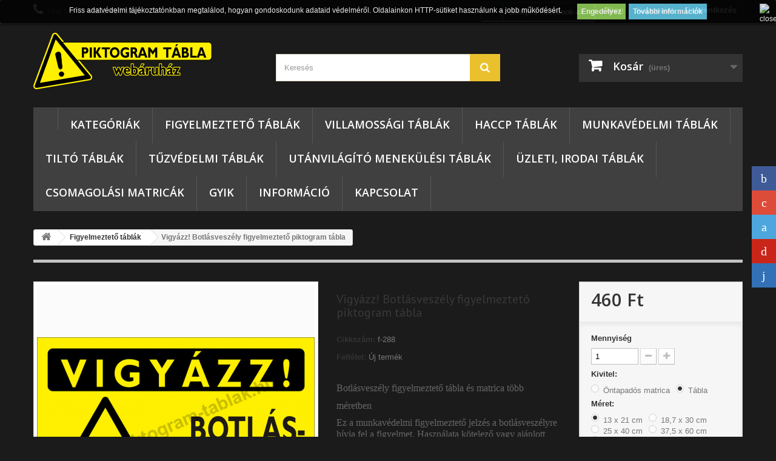

--- FILE ---
content_type: text/html; charset=utf-8
request_url: https://www.piktogram-tablak.hu/figyelmezteto-tablak/vigyazz-botlasveszely-figyelmezteto-piktogram-tabla-288.html
body_size: 17475
content:
<!DOCTYPE HTML> <!--[if lt IE 7]><html class="no-js lt-ie9 lt-ie8 lt-ie7" lang="hu-hu"><![endif]--> <!--[if IE 7]><html class="no-js lt-ie9 lt-ie8 ie7" lang="hu-hu"><![endif]--> <!--[if IE 8]><html class="no-js lt-ie9 ie8" lang="hu-hu"><![endif]--> <!--[if gt IE 8]><html class="no-js ie9" lang="hu-hu"><![endif]--><html lang="hu-hu"><head><meta charset="utf-8" /><title>Botlásveszély figyelmeztető tábla és matrica | Munkavédelmi piktogram</title><meta name="description" content="Vigyázz! Botlásveszély figyelmeztető piktogram tábla és matrica több méretben. Munkavédelmi jelzés üzemekbe, raktárakba, irodákba, közintézményekbe és közösségi terekbe." /><meta name="generator" content="PrestaShop" /><meta name="robots" content="index,follow" /><meta name="viewport" content="width=device-width, minimum-scale=0.25, maximum-scale=1.6, initial-scale=1.0" /><meta name="apple-mobile-web-app-capable" content="yes" /><link rel="icon" type="image/vnd.microsoft.icon" href="/img/favicon.ico?1657278967" /><link rel="shortcut icon" type="image/x-icon" href="/img/favicon.ico?1657278967" /><link rel="stylesheet" href="https://www.piktogram-tablak.hu/themes/default-bootstrap/cache/v_43_0502df500a1b3efb7eccf230d5f239db_all.css" type="text/css" media="all" /><link rel="stylesheet" href="https://www.piktogram-tablak.hu/themes/default-bootstrap/cache/v_43_b4632cd5da8519ab97b7d34dde18182d_print.css" type="text/css" media="print" />  <link rel="stylesheet" href="//fonts.googleapis.com/css?family=Open+Sans:300,600&amp;subset=latin,latin-ext" type="text/css" media="all" /> <!--[if IE 8]> 
<script src="https://oss.maxcdn.com/libs/html5shiv/3.7.0/html5shiv.js"></script> 
<script src="https://oss.maxcdn.com/libs/respond.js/1.3.0/respond.min.js"></script> <![endif]--><meta property="og:type" content="product" /><meta property="og:url" content="https://www.piktogram-tablak.hu/figyelmezteto-tablak/vigyazz-botlasveszely-figyelmezteto-piktogram-tabla-288.html" /><meta property="og:title" content="Botlásveszély figyelmeztető tábla és matrica | Munkavédelmi piktogram" /><meta property="og:site_name" content="Piktogram táblák webáruház" /><meta property="og:description" content="Vigyázz! Botlásveszély figyelmeztető piktogram tábla és matrica több méretben. Munkavédelmi jelzés üzemekbe, raktárakba, irodákba, közintézményekbe és közösségi terekbe." /><meta property="og:image" content="https://www.piktogram-tablak.hu/290-large_default/vigyazz-botlasveszely-figyelmezteto-piktogram-tabla.jpg" /><meta property="product:pretax_price:amount" content="460" /><meta property="product:pretax_price:currency" content="HUF" /><meta property="product:price:amount" content="460" /><meta property="product:price:currency" content="HUF" /><meta property="product:weight:value" content="0.050000" /><meta property="product:weight:units" content="kg" /> <script type="application/ld+json">{
    "@context": "http://schema.org/",
    "@type": "Product",
    "name": "Vigy&aacute;zz! Botl&aacute;svesz&eacute;ly figyelmeztet&#337; piktogram t&aacute;bla",
    "image": "www.piktogram-tablak.hu/290/vigyazz-botlasveszely-figyelmezteto-piktogram-tabla.jpg",
    "itemCondition": "new",
    "description": "A &bdquo;Vigy&aacute;zz! Botl&aacute;svesz&eacute;ly&rdquo; figyelmeztet&#337; piktogram t&aacute;bla &eacute;s matrica a munkahelyi &eacute;s k&ouml;z&ouml;ss&eacute;gi biztons&aacute;g fontos eleme. A szabv&aacute;nyos s&aacute;rga-fekete jelz&eacute;s mutatja, hogy a ter&uuml;leten nagyobb a botl&aacute;s kock&aacute;zata, p&eacute;ld&aacute;ul egyenetlen padl&oacute;, k&aacute;bel&aacute;tvezet&eacute;s, ki&aacute;ll&oacute; t&aacute;rgyak vagy l&eacute;pcs&#337;fokok miatt. Haszn&aacute;lata aj&aacute;nlott &uuml;zemekben, gy&aacute;rt&oacute;csarnokokban, logisztikai k&ouml;zpontokban, rakt&aacute;rakban, iskol&aacute;kban, irod&aacute;kban &eacute;s k&ouml;zint&eacute;zm&eacute;nyekben is. A figyelmeztet&#337; t&aacute;bla &eacute;s matrica a munkav&eacute;delmi el&#337;&iacute;r&aacute;sok betart&aacute;s&aacute;hoz, valamint a balesetek megel&#337;z&eacute;s&eacute;hez. T&ouml;bbf&eacute;le m&eacute;retben rendelhet&#337;, tart&oacute;s hablemez t&aacute;blak&eacute;nt vagy &ouml;ntapad&oacute; matricak&eacute;nt. Ig&eacute;ny eset&eacute;n k&eacute;toldali ragaszt&oacute;cs&iacute;kkal is k&eacute;rhet&#337;, amely gyors &eacute;s egyszer&#369; kihelyez&eacute;st biztos&iacute;t f&uacute;r&aacute;s n&eacute;lk&uuml;l.",    "offers": {
        "@type": "Offer",
        "priceCurrency": "HUF",
        "price": "460",
        "availability": "http://schema.org/InStock",
        "seller": {
            "@type": "Organization",
            "name": "Piktogram t&aacute;bl&aacute;k web&aacute;ruh&aacute;z"
        }
    }
}</script> <meta property="og:type" content="product" module="fsopengraph" /><meta property="og:site_name" content="Piktogram táblák webáruház" module="fsopengraph" /><meta property="og:title" content="Botlásveszély figyelmeztető tábla és matrica | Munkavédelmi piktogram" module="fsopengraph" /><meta property="og:description" content="Vigyázz! Botlásveszély figyelmeztető piktogram tábla és matrica több méretben. Munkavédelmi jelzés üzemekbe, raktárakba, irodákba, közintézményekbe és közösségi terekbe." module="fsopengraph" /><meta property="og:url" content="https://www.piktogram-tablak.hu/figyelmezteto-tablak/vigyazz-botlasveszely-figyelmezteto-piktogram-tabla-288.html" module="fsopengraph" /><meta property="og:image" content="https://www.piktogram-tablak.hu/290-thickbox_default/vigyazz-botlasveszely-figyelmezteto-piktogram-tabla.jpg" module="fsopengraph" /><meta property="product:pretax_price:amount" content="460" module="fsopengraph" /><meta property="product:pretax_price:currency" content="HUF" module="fsopengraph" /><meta property="product:price:amount" content="460" module="fsopengraph" /><meta property="product:price:currency" content="HUF" module="fsopengraph" /><meta property="product:product_link" content="https://www.piktogram-tablak.hu/figyelmezteto-tablak/vigyazz-botlasveszely-figyelmezteto-piktogram-tabla-288.html" module="fsopengraph" />  <style type="text/css">#fsopengraph-social-buttons {width:50px;right:0;}#fsopengraph-social-buttons .socicon:before {line-height:40px;font-size:20px;color:#ffffff;width:40px;}@media (min-width:480px) {#fsopengraph-social-buttons .socicon:before {transition:all 0.2s ease-in-out;}#fsopengraph-social-buttons .socicon:hover:before {width:50px;padding-right:10px;transition:all 0.2s ease-in-out;}#fsopengraph-social-buttons a {float:right;}}@media (max-width:480px) {body {margin-bottom:20px;}#fsopengraph-social-buttons .socicon:before {width:20%;}}</style><style>.lgcookieslaw_banner {
        display:none;
		width:100%;
		position:fixed;
		left:0;
		repeat-x scroll left top;
		background: #000000;
		border-color: #000000;
		border-left: 1px solid #000000;
		border-radius: 3px 3px 3px 3px;
		border-right: 1px solid #000000;
		color: #FFFFFF !important;
		z-index: 99999;
		border-style: solid;
		border-width: 1px;
		margin: 0;
		outline: medium none;
		text-align: center;
		vertical-align: middle;
		text-shadow: 0 0 0 0;
		-webkit-box-shadow: 0px 1px 5px 0px #000000;
		-moz-box-shadow:    0px 1px 5px 0px #000000;
		box-shadow:         0px 1px 5px 0px #000000;
		font-size: 12px;
	
		top:0;;
		opacity:0.9;
	
	}

	.lgcookieslaw_banner > form
	{
		position:relative;
	}

	.lgcookieslaw_banner span.lgcookieslaw_btn
	{
		border-color: #8BC954 !important;
		background: #8BC954 !important;
		color: #FFFFFF !important;
		text-align: center;
		margin: 5px 0px 5px 0px;
		padding: 5px 7px;
		display: inline-block;
		border: 0;
		font-weight: bold;
		height: 26px;
		line-height: 16px;
		width: auto;
		font-size: 12px;
		cursor: pointer;
	}

	.lgcookieslaw_banner span:hover.lgcookieslaw_btn
	{
		moz-opacity:0.85;
		opacity: 0.85;
		filter: alpha(opacity=85);
	}

	.lgcookieslaw_banner a.lgcookieslaw_btn
	{
		border-color: #5BC0DE;
		background: #5BC0DE;
		color: #FFFFFF !important;
		margin: 5px 0px 5px 0px;
		text-align: center;
		padding: 5px 7px;
		display: inline-block;
		border: 0;
		font-weight: bold;
		height: 26px;
		line-height: 16px;
		width: auto;
		font-size: 12px;
	}

	@media (max-width: 768px) {
		.lgcookieslaw_banner span.lgcookieslaw_btn,
		.lgcookieslaw_banner a.lgcookieslaw_btn {
			height: auto;
		}
	}

	.lgcookieslaw_banner a:hover.lgcookieslaw_btn
	{
		moz-opacity:0.85;
		opacity: 0.85;
		filter: alpha(opacity=85);
	}

	.lgcookieslaw_close_banner_btn
	{
		cursor:pointer;
		height:21px;
		max-width:21px;
		width:21px;
	}

	.lgcookieslaw_container {
		display:table;
		margin: 0 auto;
	}

	.lgcookieslaw_button_container {
		display:table-cell;
		padding:0px;
		vertical-align: middle;
	}

	.lgcookieslaw_button_container div{
		display:table-cell;
		padding: 0px 5px 0px 0px;
		vertical-align: middle;
	}

	.lgcookieslaw_message {
		display:table-cell;
		font-size: 12px;
		padding:2px 25px 5px 5px;
		vertical-align: middle;
	}

	.lgcookieslaw_message p{
		margin: 0;
	}

	.lgcookieslaw_btn-close {
		position:absolute;
		right:5px;
		top:5px;
	}</style>  </head><body id="product" class="product product-288 product-vigyazz-botlasveszely-figyelmezteto-piktogram-tabla category-12 category-figyelmezteto-tablak hide-left-column hide-right-column lang_hu"><div id="page"><div class="header-container"> <header id="header"><div class="nav"><div class="container"><div class="row"> <nav><div class="header_user_info"> <a class="login" href="https://www.piktogram-tablak.hu/my-account" rel="nofollow" title="Bejelentkezés a vásárlói fiókba"> Bejelentkezés </a></div><div id="contact-link" > <a href="https://www.piktogram-tablak.hu/contact-us" title="Kapcsolat">Kapcsolat</a></div> <span class="shop-phone"> <i class="icon-phone"></i>Hívj most: <strong>+36 1 430 0820</strong> </span><div class="prestablog-nav-top"> <a href="https://www.piktogram-tablak.hu/blog"> Blog </a></div></nav></div></div></div><div><div class="container"><div class="row"><div id="header_logo"> <a href="https://www.piktogram-tablak.hu/" title="Piktogram táblák webáruház"> <img class="logo img-responsive" src="https://www.piktogram-tablak.hu/img/piktogram-tábla-webshop-1400757917.jpg" alt="Piktogram táblák webáruház" width="300" height="98"/> </a></div><div id="search_block_top" class="col-sm-4 clearfix"><form id="searchbox" method="get" action="//www.piktogram-tablak.hu/search" > <input type="hidden" name="controller" value="search" /> <input type="hidden" name="orderby" value="position" /> <input type="hidden" name="orderway" value="desc" /> <input class="search_query form-control" type="text" id="search_query_top" name="search_query" placeholder="Keresés" value="" /> <button type="submit" name="submit_search" class="btn btn-default button-search"> <span>Keresés</span> </button></form></div><div class="col-sm-4 clearfix"><div class="shopping_cart"> <a href="https://www.piktogram-tablak.hu/quick-order" title="Kosár megtekintése" rel="nofollow"> <b>Kosár</b> <span class="ajax_cart_quantity unvisible">0</span> <span class="ajax_cart_product_txt unvisible">Termék</span> <span class="ajax_cart_product_txt_s unvisible">Termék</span> <span class="ajax_cart_total unvisible"> </span> <span class="ajax_cart_no_product">(üres)</span> </a><div class="cart_block block exclusive"><div class="block_content"><div class="cart_block_list"><p class="cart_block_no_products"> Nincs termék</p><div class="cart-prices"><div class="cart-prices-line first-line"> <span class="price cart_block_shipping_cost ajax_cart_shipping_cost unvisible"> Még meg kell határozni </span> <span class="unvisible"> Szállítás </span></div><div class="cart-prices-line last-line"> <span class="price cart_block_total ajax_block_cart_total">0 Ft</span> <span>Összesen</span></div></div><p class="cart-buttons"> <a id="button_order_cart" class="btn btn-default button button-small" href="https://www.piktogram-tablak.hu/quick-order" title="Fizetés" rel="nofollow"> <span> Fizetés<i class="icon-chevron-right right"></i> </span> </a></p></div></div></div></div></div><div id="layer_cart"><div class="clearfix"><div class="layer_cart_product col-xs-12 col-md-6"> <span class="cross" title="Ablak bezárása"></span> <span class="title"> <i class="icon-check"></i>A termék sikeresen kosárba került </span><div class="product-image-container layer_cart_img"></div><div class="layer_cart_product_info"> <span id="layer_cart_product_title" class="product-name"></span> <span id="layer_cart_product_attributes"></span><div> <strong class="dark">Mennyiség</strong> <span id="layer_cart_product_quantity"></span></div><div> <strong class="dark">Összesen</strong> <span id="layer_cart_product_price"></span></div></div></div><div class="layer_cart_cart col-xs-12 col-md-6"> <span class="title"> <span class="ajax_cart_product_txt_s unvisible"> Jelenleg <span class="ajax_cart_quantity">0</span> termék található a kosárban. </span> <span class="ajax_cart_product_txt "> Jelenleg 1 termék található a kosárban. </span> </span><div class="layer_cart_row"> <strong class="dark"> Összes termék </strong> <span class="ajax_block_products_total"> </span></div><div class="layer_cart_row"> <strong class="dark unvisible"> Szállítás összesen&nbsp; </strong> <span class="ajax_cart_shipping_cost unvisible"> Még meg kell határozni </span></div><div class="layer_cart_row"> <strong class="dark"> Összesen </strong> <span class="ajax_block_cart_total"> </span></div><div class="button-container"> <span class="continue btn btn-default button exclusive-medium" title="Vásárlás folytatása"> <span> <i class="icon-chevron-left left"></i>Vásárlás folytatása </span> </span> <a class="btn btn-default button button-medium" href="https://www.piktogram-tablak.hu/quick-order" title="Fizetés" rel="nofollow"> <span> Fizetés<i class="icon-chevron-right right"></i> </span> </a></div></div></div><div class="crossseling"></div></div><div class="layer_cart_overlay"></div><div id="block_top_menu" class="sf-contener clearfix col-lg-12"><div class="cat-title">Menu</div><ul class="sf-menu clearfix menu-content"><li><a href="" onclick="return !window.open(this.href);" title=""></a></li><li><a href="https://www.piktogram-tablak.hu/" title="Kategóriák">Kategóriák</a><ul><li><a href="https://www.piktogram-tablak.hu/figyelmezteto-tablak-12" title="Figyelmeztető táblák">Figyelmeztető táblák</a></li><li><a href="https://www.piktogram-tablak.hu/munkavedelmi-tablak-17" title="Munkavédelmi táblák">Munkavédelmi táblák</a></li><li><a href="https://www.piktogram-tablak.hu/tilto-tablak-18" title="Tiltó táblák">Tiltó táblák</a></li><li><a href="https://www.piktogram-tablak.hu/villamossagi-tablak-19" title="Villamossági táblák">Villamossági táblák</a></li><li><a href="https://www.piktogram-tablak.hu/tuzvedelmi-tablak-20" title="Tűzvédelmi táblák">Tűzvédelmi táblák</a></li><li><a href="https://www.piktogram-tablak.hu/utanvilagito-menekuelesi-tablak-21" title="Utánvilágító menekülési táblák">Utánvilágító menekülési táblák</a></li><li><a href="https://www.piktogram-tablak.hu/haccp-tablak-22" title="HACCP táblák">HACCP táblák</a></li><li><a href="https://www.piktogram-tablak.hu/uezleti-irodai-tablak-23" title="Üzleti, irodai táblák">Üzleti, irodai táblák</a></li><li><a href="https://www.piktogram-tablak.hu/csomagolasi-matricak-25" title="Csomagolási matricák">Csomagolási matricák</a></li></ul></li><li><a href="https://www.piktogram-tablak.hu/figyelmezteto-tablak-12" title="Figyelmeztető táblák">Figyelmeztető táblák</a></li><li><a href="https://www.piktogram-tablak.hu/villamossagi-tablak-19" title="Villamossági táblák">Villamossági táblák</a></li><li><a href="https://www.piktogram-tablak.hu/haccp-tablak-22" title="HACCP táblák">HACCP táblák</a></li><li><a href="https://www.piktogram-tablak.hu/munkavedelmi-tablak-17" title="Munkavédelmi táblák">Munkavédelmi táblák</a></li><li><a href="https://www.piktogram-tablak.hu/tilto-tablak-18" title="Tiltó táblák">Tiltó táblák</a></li><li><a href="https://www.piktogram-tablak.hu/tuzvedelmi-tablak-20" title="Tűzvédelmi táblák">Tűzvédelmi táblák</a></li><li><a href="https://www.piktogram-tablak.hu/utanvilagito-menekuelesi-tablak-21" title="Utánvilágító menekülési táblák">Utánvilágító menekülési táblák</a></li><li><a href="https://www.piktogram-tablak.hu/uezleti-irodai-tablak-23" title="Üzleti, irodai táblák">Üzleti, irodai táblák</a></li><li><a href="https://www.piktogram-tablak.hu/csomagolasi-matricak-25" title="Csomagolási matricák">Csomagolási matricák</a></li><li><a href="https://www.piktogram-tablak.hu/content/gyik-9" title="GYIK">GYIK</a></li><li><a href="https://www.piktogram-tablak.hu/content/category/inform&aacute;ci&oacute;-3" title="Információ">Információ</a><ul><li ><a href="https://www.piktogram-tablak.hu/content/afsz-7">ÁFSZ</a></li><li ><a href="https://www.piktogram-tablak.hu/content/szallitas-es-fizetes-8">Szállítás és fizetés</a></li><li ><a href="https://www.piktogram-tablak.hu/content/adatvedelem-11">Adatvédelem</a></li><li ><a href="https://www.piktogram-tablak.hu/content/elallasi-jog-12">Elállási jog</a></li></ul></li><li><a href="https://www.piktogram-tablak.hu/content/kapcsolat-6" title="Kapcsolat">Kapcsolat</a></li></ul></div><style type="text/css">#fbpsc_displayAccount {
		border:1px solid #385b94;
		border-right:none;
		border-left:none;
		color:;
		padding: 10px  10px 10px 85px !important;
		min-height:60px;
		line-height:20px;
		background-color: #FFFFFF;
	}</style> <div id="lgcookieslaw_banner" class="lgcookieslaw_banner"><div class="lgcookieslaw_container"><div class="lgcookieslaw_message"><p>Friss adatvédelmi tájékoztatónkban megtalálod, hogyan gondoskodunk adataid védelméről. Oldalainkon HTTP-sütiket használunk a jobb működésért.</p></div><div class="lgcookieslaw_button_container"><div> <span id="lgcookieslaw_accept" class="lgcookieslaw_btn" onclick="closeinfo(true)">Engedélyez</span></div><div> <a id="lgcookieslaw_info" class="lgcookieslaw_btn" target="_blank" href="https://www.piktogram-tablak.hu/content/adatvedelem-11" > További információk </a></div></div></div><div id="lgcookieslaw_close" class="lgcookieslaw_btn-close"> <img src="/modules/lgcookieslaw/views/img/close.png" alt="close" class="lgcookieslaw_close_banner_btn" onclick="closeinfo();"></div></div></div></div></div> </header></div><div class="columns-container"><div id="columns" class="container"><div class="breadcrumb clearfix"> <a class="home" href="https://www.piktogram-tablak.hu/" title="vissza a c&iacute;mlapra"><i class="icon-home"></i></a> <span class="navigation-pipe">&gt;</span> <span class="navigation_page"><span itemscope itemtype="http://data-vocabulary.org/Breadcrumb"><a itemprop="url" href="https://www.piktogram-tablak.hu/figyelmezteto-tablak-12" title="Figyelmeztető t&aacute;bl&aacute;k" ><span itemprop="title">Figyelmeztető t&aacute;bl&aacute;k</span></a></span><span class="navigation-pipe">></span>Vigyázz! Botlásveszély figyelmeztető piktogram tábla</span></div><div id="slider_row" class="row"></div><div class="row"><div id="center_column" class="center_column col-xs-12 col-sm-12"><div itemscope itemtype="https://schema.org/Product"><meta itemprop="url" content="https://www.piktogram-tablak.hu/figyelmezteto-tablak/vigyazz-botlasveszely-figyelmezteto-piktogram-tabla-288.html"><div class="primary_block row"><div class="container"><div class="top-hr"></div></div><div class="pb-left-column col-xs-12 col-sm-4 col-md-5"><div id="image-block" class="clearfix"> <span id="view_full_size"> <img id="bigpic" itemprop="image" src="https://www.piktogram-tablak.hu/290-large_default/vigyazz-botlasveszely-figyelmezteto-piktogram-tabla.jpg" title="Vigyázz! Botlásveszély figyelmeztető piktogram tábla" alt="Vigyázz! Botlásveszély figyelmeztető piktogram tábla" width="458" height="458"/> <span class="span_link no-print">Nagyobb</span> </span></div><div id="views_block" class="clearfix hidden"><div id="thumbs_list"><ul id="thumbs_list_frame"><li id="thumbnail_290" class="last"> <a href="https://www.piktogram-tablak.hu/290-thickbox_default/vigyazz-botlasveszely-figyelmezteto-piktogram-tabla.jpg" data-fancybox-group="other-views" class="fancybox shown" title="Vigyázz! Botlásveszély figyelmeztető piktogram tábla"> <img class="img-responsive" id="thumb_290" src="https://www.piktogram-tablak.hu/290-cart_default/vigyazz-botlasveszely-figyelmezteto-piktogram-tabla.jpg" alt="Vigyázz! Botlásveszély figyelmeztető piktogram tábla" title="Vigyázz! Botlásveszély figyelmeztető piktogram tábla" height="80" width="80" itemprop="image" /> </a></li></ul></div></div></div><div class="pb-center-column col-xs-12 col-sm-4"><h1 itemprop="name">Vigyázz! Botlásveszély figyelmeztető piktogram tábla</h1><p id="product_reference"> <label>Cikksz&aacute;m: </label> <span class="editable" itemprop="sku" content="f-288"></span></p><p id="product_condition"> <label>Felt&eacute;tel: </label><link itemprop="itemCondition" href="https://schema.org/NewCondition"/> <span class="editable">&Uacute;j term&eacute;k</span></p><div id="short_description_block"><div id="short_description_content" class="rte align_justify" itemprop="description"><h2><span style="font-family: verdana, geneva; font-size: 12pt;">Botlásveszély figyelmeztető tábla és matrica több méretben&nbsp;</span></h2><p><span style="font-size: 12pt; font-family: verdana, geneva;">Ez a munkavédelmi figyelmeztető jelzés a botlásveszélyre hívja fel a figyelmet. Használata kötelező vagy ajánlott üzemekben, raktárakban, közintézményekben és minden olyan helyen, ahol egyenetlen padló vagy kiálló tárgyak találhatók.</span></p><p><span style="font-family: verdana, geneva; font-size: 12pt;">A<strong> piktogram táblát</strong> kérheted kétoldalú ragasztóval, hogy a kihelyezése gyors és egyszerű legyen.&nbsp;</span></p><p><span style="font-family: verdana, geneva; font-size: 12pt;">Ha más szöveget szeretne a piktogram táblára, akkor a lentebb található termék testre szabása fül alatt írja be a szöveget.</span></p><p></p></div><p class="buttons_bottom_block"> <a href="javascript:{}" class="button"> Bővebb le&iacute;r&aacute;s </a></p></div><p id="availability_statut"> <span id="availability_value" class="label label-success">Raktáron - szállítás 1-2 munkanap</span></p><p class="warning_inline" id="last_quantities" style="display: none" >Figyelmeztet&eacute;s: Utols&oacute; darabok az &aacute;ruh&aacute;zban!</p><p id="availability_date" style="display: none;"> <span id="availability_date_label">El&eacute;rhetős&eacute;g d&aacute;tuma:</span> <span id="availability_date_value"></span></p><div id="oosHook" style="display: none;"></div><p class="socialsharing_product list-inline no-print"> <button data-type="facebook" type="button" class="btn btn-default btn-facebook social-sharing"> <i class="icon-facebook"></i> Megosztás </button></p><ul id="usefull_link_block" class="clearfix no-print"><li class="print"> <a href="javascript:print();"> Nyomtat&aacute;s </a></li></ul></div><div class="pb-right-column col-xs-12 col-sm-4 col-md-3"><form id="buy_block" action="https://www.piktogram-tablak.hu/cart" method="post"><p class="hidden"> <input type="hidden" name="token" value="8c006f48cd76c8487868f200670dd751" /> <input type="hidden" name="id_product" value="288" id="product_page_product_id" /> <input type="hidden" name="add" value="1" /> <input type="hidden" name="id_product_attribute" id="idCombination" value="" /></p><div class="box-info-product"><div class="content_prices clearfix"><div><p class="our_price_display" itemprop="offers" itemscope itemtype="https://schema.org/Offer"><link itemprop="availability" href="https://schema.org/InStock"/><span id="our_price_display" class="price" itemprop="price" content="459.999999">460 Ft</span><meta itemprop="priceCurrency" content="HUF" /></p><p id="reduction_percent" style="display:none;"><span id="reduction_percent_display"></span></p><p id="reduction_amount" style="display:none"><span id="reduction_amount_display"></span></p><p id="old_price" class="hidden"><span id="old_price_display"><span class="price"></span></span></p></div><div class="clear"></div></div><div class="product_attributes clearfix"><p id="quantity_wanted_p"> <label for="quantity_wanted">Mennyis&eacute;g</label> <input type="number" min="1" name="qty" id="quantity_wanted" class="text" value="1" /> <a href="#" data-field-qty="qty" class="btn btn-default button-minus product_quantity_down"> <span><i class="icon-minus"></i></span> </a> <a href="#" data-field-qty="qty" class="btn btn-default button-plus product_quantity_up"> <span><i class="icon-plus"></i></span> </a> <span class="clearfix"></span></p><p id="minimal_quantity_wanted_p" style="display: none;"> Minim&aacute;lis rendel&eacute;si egys&eacute;g a term&eacute;kből <b id="minimal_quantity_label">1</b></p><div id="attributes"><div class="clearfix"></div><fieldset class="attribute_fieldset"> <label class="attribute_label" >Kivitel:&nbsp;</label><div class="attribute_list"><ul><li> <input type="radio" class="attribute_radio" name="group_4" value="25" /> <span>Öntapadós matrica</span></li><li> <input type="radio" class="attribute_radio" name="group_4" value="26" checked="checked" /> <span>Tábla</span></li></ul></div></fieldset><fieldset class="attribute_fieldset"> <label class="attribute_label" >Méret:&nbsp;</label><div class="attribute_list"><ul><li> <input type="radio" class="attribute_radio" name="group_5" value="44" checked="checked" /> <span>13 x 21 cm</span></li><li> <input type="radio" class="attribute_radio" name="group_5" value="45" /> <span>18,7 x 30 cm</span></li><li> <input type="radio" class="attribute_radio" name="group_5" value="46" /> <span>25 x 40 cm</span></li><li> <input type="radio" class="attribute_radio" name="group_5" value="47" /> <span>37,5 x 60 cm</span></li><li> <input type="radio" class="attribute_radio" name="group_5" value="48" /> <span>50 x 80 cm</span></li></ul></div></fieldset><fieldset class="attribute_fieldset"> <label class="attribute_label" for="group_6">Kétoldali ragasztóval kéred? (Csak tábla kivitelnél)&nbsp;</label><div class="attribute_list"> <select name="group_6" id="group_6" class="form-control attribute_select no-print"><option value="34" title="Igen">Igen</option><option value="35" selected="selected" title="Nem">Nem</option> </select></div></fieldset></div></div><div class="box-cart-bottom"><div><p id="add_to_cart" class="buttons_bottom_block no-print"> <button type="submit" name="Submit" class="exclusive"> <span>Kos&aacute;rba</span> </button></p></div></div></div></form></div></div> <section class="page-product-box"><h3 class="page-product-heading">Egy&eacute;b inf&oacute;</h3><div class="rte"><p>A „Vigyázz! Botlásveszély” figyelmeztető piktogram tábla és matrica a munkahelyi és közösségi biztonság fontos eleme. A szabványos sárga-fekete jelzés mutatja, hogy a területen nagyobb a botlás kockázata, például egyenetlen padló, kábelátvezetés, kiálló tárgyak vagy lépcsőfokok miatt. Használata ajánlott üzemekben, gyártócsarnokokban, logisztikai központokban, raktárakban, iskolákban, irodákban és közintézményekben is. A figyelmeztető tábla és matrica a munkavédelmi előírások betartásához, valamint a balesetek megelőzéséhez. Többféle méretben rendelhető, tartós hablemez táblaként vagy öntapadó matricaként. Igény esetén kétoldali ragasztócsíkkal is kérhető, amely gyors és egyszerű kihelyezést biztosít fúrás nélkül.</p></div> </section> <section class="page-product-box"> </section> <div id="csoc-container" class="page-product-box pm_csoc"><h3 class="page-product-heading">További termékek</h3><div id="PM_CSOC" class="bx-wrapper block products_block csoc-block clearfix"><div class="product-container product-box image-block"><div class="left-block" style="width: 125px"><div class="product-image-container"> <a class="product_img_link product-image product_image" href="https://www.piktogram-tablak.hu/utanvilagito-menekuelesi-tablak/utanvilagito-kijarat-piktogram-tabla-835.html" title="Utánvilágító kijárat piktogram tábla"> <img src="https://www.piktogram-tablak.hu/819-medium_default/utanvilagito-kijarat-piktogram-tabla.jpg" alt="Utánvilágító kijárat piktogram tábla" /> </a></div></div><div class=""><h5 itemprop="name" class="product-name"> <a class="product-name" href="https://www.piktogram-tablak.hu/utanvilagito-menekuelesi-tablak/utanvilagito-kijarat-piktogram-tabla-835.html" title="Utánvilágító kijárat piktogram tábla"> Utánvilágító kijá... </a></h5><div class="content_price"> <span class="price "> 1 440 Ft </span></div></div></div><div class="product-container product-box image-block"><div class="left-block" style="width: 125px"><div class="product-image-container"> <a class="product_img_link product-image product_image" href="https://www.piktogram-tablak.hu/figyelmezteto-tablak/uezemen-kivuel-piktogram-tabla-348.html" title="Üzemen kívül piktogram tábla"> <img src="https://www.piktogram-tablak.hu/350-medium_default/uezemen-kivuel-piktogram-tabla.jpg" alt="Üzemen kívül piktogram tábla" /> </a></div></div><div class=""><h5 itemprop="name" class="product-name"> <a class="product-name" href="https://www.piktogram-tablak.hu/figyelmezteto-tablak/uezemen-kivuel-piktogram-tabla-348.html" title="Üzemen kívül piktogram tábla"> Üzemen kívül pikt... </a></h5><div class="content_price"> <span class="price "> 580 Ft </span></div></div></div><div class="product-container product-box image-block"><div class="left-block" style="width: 125px"><div class="product-image-container"> <a class="product_img_link product-image product_image" href="https://www.piktogram-tablak.hu/figyelmezteto-tablak/veszelyes-anyag-tarolo-piktogram-tabla-349.html" title="Veszélyes anyag tároló piktogram tábla"> <img src="https://www.piktogram-tablak.hu/351-medium_default/veszelyes-anyag-tarolo-piktogram-tabla.jpg" alt="Veszélyes anyag tároló piktogram tábla" /> </a></div></div><div class=""><h5 itemprop="name" class="product-name"> <a class="product-name" href="https://www.piktogram-tablak.hu/figyelmezteto-tablak/veszelyes-anyag-tarolo-piktogram-tabla-349.html" title="Veszélyes anyag tároló piktogram tábla"> Veszélyes anyag t... </a></h5><div class="content_price"> <span class="price "> 580 Ft </span></div></div></div><div class="product-container product-box image-block"><div class="left-block" style="width: 125px"><div class="product-image-container"> <a class="product_img_link product-image product_image" href="https://www.piktogram-tablak.hu/utanvilagito-menekuelesi-tablak/utanvilagito-tuzolto-keszulek-piktogram-tabla-792.html" title="Utánvilágító tűzoltó készülék piktogram tábla"> <img src="https://www.piktogram-tablak.hu/777-medium_default/utanvilagito-tuzolto-keszulek-piktogram-tabla.jpg" alt="Utánvilágító tűzoltó készülék piktogram tábla" /> </a></div></div><div class=""><h5 itemprop="name" class="product-name"> <a class="product-name" href="https://www.piktogram-tablak.hu/utanvilagito-menekuelesi-tablak/utanvilagito-tuzolto-keszulek-piktogram-tabla-792.html" title="Utánvilágító tűzoltó készülék piktogram tábla"> Utánvilágító tűzo... </a></h5><div class="content_price"> <span class="price "> 1 190 Ft </span></div></div></div><div class="product-container product-box image-block"><div class="left-block" style="width: 125px"><div class="product-image-container"> <a class="product_img_link product-image product_image" href="https://www.piktogram-tablak.hu/utanvilagito-menekuelesi-tablak/utanvilagito-elsosegely-piktogram-tabla-773.html" title="Utánvilágító elsősegély piktogram tábla"> <img src="https://www.piktogram-tablak.hu/759-medium_default/utanvilagito-elsosegely-piktogram-tabla.jpg" alt="Utánvilágító elsősegély piktogram tábla" /> </a></div></div><div class=""><h5 itemprop="name" class="product-name"> <a class="product-name" href="https://www.piktogram-tablak.hu/utanvilagito-menekuelesi-tablak/utanvilagito-elsosegely-piktogram-tabla-773.html" title="Utánvilágító elsősegély piktogram tábla"> Utánvilágító első... </a></h5><div class="content_price"> <span class="price "> 2 690 Ft </span></div></div></div></div></div>  <section class="page-product-box"><h3 class="page-product-heading">Term&eacute;k testreszab&aacute;sa</h3><form method="post" action="/figyelmezteto-tablak/vigyazz-botlasveszely-figyelmezteto-piktogram-tabla-288.html" enctype="multipart/form-data" id="customizationForm" class="clearfix"><p class="infoCustomizable"> A testreszabott term&eacute;ket ne felejtsd el a kos&aacute;rba rakni.</p><div class="customizableProductsText"><h5 class="product-heading-h5">Sz&ouml;veg</h5><ul id="text_fields"><li class="customizationUploadLine"> <label for ="textField0"> Ezt a szöveget szeretném a táblára: </label><textarea name="textField111" class="form-control customization_block_input" id="textField0" rows="3" cols="20"></textarea></li></ul></div><p id="customizedDatas"> <input type="hidden" name="quantityBackup" id="quantityBackup" value="" /> <input type="hidden" name="submitCustomizedDatas" value="1" /> <button class="button btn btn-default button button-small" name="saveCustomization"> <span>Ment&eacute;s</span> </button> <span id="ajax-loader" class="unvisible"> <img src="https://www.piktogram-tablak.hu/img/loader.gif" alt="loader" /> </span></p></form><p class="clear required"><sup>*</sup> K&ouml;telező adat</p> </section></div></div></div></div></div><div class="footer-container"> <footer id="footer" class="container"><div class="row"><section id="social_block" class="pull-right"><ul><li class="facebook"> <a class="_blank" href="https://www.facebook.com/vaszonkepek.eu/"> <span>Facebook</span> </a></li></ul><h4>Kövess minket</h4> </section><div class="clearfix"></div><section class="blockcategories_footer footer-block col-xs-12 col-sm-2"><h4>Kategóriák</h4><div class="category_footer toggle-footer"><div class="list"><ul class="tree dhtml"><li > <a href="https://www.piktogram-tablak.hu/csomagolasi-matricak-25" title="Csomagolási matricák használata és előnyei A csomagolási matricák nélkülözhetetlenek a biztonságos szállítás során, hiszen egyértelmű jelzést adnak a futároknak és raktári dolgozóknak a küldemények kezeléséről. Webáruházunkban széles választékban talál törékeny matricákat, felfelé nyíl jelöléseket, „ne rakd egymásra” matricákat, valamint vízérzékeny és hőmérséklet-érzékeny jelzéseket is. Ezek a matricák segítenek megelőzni a sérüléseket és biztosítják, hogy az áru épségben érkezzen meg a címzetthez. Az öntapadós kivitelnek köszönhetően gyorsan és egyszerűen felhelyezhetők, erős ragasztójuk pedig hosszú távon is jól tapad. A jól látható színek és szimbólumok minden környezetben figyelemfelkeltőek, így a csomag kezelése során nem maradnak észrevétlenek. Legyen szó belföldi futárszolgálatról, export-import logisztikáról vagy raktári árukezelésről, a csomagolási matricák minden helyzetben hozzájárulnak a biztonságos és professzionális szállításhoz."> Csomagolási matricák </a></li><li > <a href="https://www.piktogram-tablak.hu/figyelmezteto-tablak-12" title="Minőségi figyelmeztető táblák és matricák gyors szállítással Fedezd fel figyelmeztető táblák széles kínálatát webshopunkban, amelyek segítségével egyértelműen kommunikálhatók a veszélyhelyzetek, így biztosítva a biztonságot az ipari munkavégzés során. Kínálatunkban megtalálhatók klasszikus sárga-fekete elsődleges figyelmeztető tábla változatok, valamint figyelmeztető matrica formában történő megoldások is – az igény szerinti méretállítással garantáltan megtalálod a megfelelőt. Legyen szó elektromos veszélyről, forró felületről, csúszó padlóról vagy más veszélyfajta jelzéséről, a veszélyt jelző tábla megjelenése azonnal megragadja a figyelmet. Minden piktogram figyelmeztető tábla webshopunk saját gyártású termék – így biztos lehetsz benne, hogy mindig gyors a szállítás és rugalmas az egyedi igények kezelése. A figyelmeztető táblák kategória ideális választás irodák, raktárak, műhelyek vagy közösségi terek számára egyaránt. Ráadásul, ha inkább matrica formában használnád, nálunk található figyelmeztető matrica is nagy tartóssággal és könnyű felszerelhetőséggel. Válaszd biztonságos és professzionális megoldásainkat, hogy munkakörnyezeted mindig megfeleljen a legszigorúbb előírásoknak!"> Figyelmeztető táblák </a></li><li > <a href="https://www.piktogram-tablak.hu/haccp-tablak-22" title="HACCP táblák és matricák – higiéniai jelzések élelmiszerbiztonsághoz A HACCP táblák és matricák kiemelt szerepet játszanak az élelmiszerbiztonsági előírások betartásában. A HACCP rendszer kötelező a vendéglátóiparban, konyhákban, éttermekben, cukrászdákban, valamint minden olyan élelmiszeripari üzemben, ahol ételek előállítása, feldolgozása vagy tárolása történik. A higiéniai táblák és HACCP matricák egyértelmű jelzésekkel segítik a dolgozókat abban, hogy betartsák a higiéniai szabályokat, ezáltal csökkentve a fertőzésveszélyt és biztosítva a fogyasztók védelmét. Webáruházunkban széles választékban találhatók HACCP táblák és matricák, beleértve a kézmosásra, védőruha használatára, tisztaság fenntartására és egyéb kötelező előírásokra figyelmeztető piktogramokat. Termékeink tartós anyagból készülnek, matricáink pedig könnyen felhelyezhetők konyhák, üzemi helyiségek vagy raktárak falára, berendezéseire. Saját gyártásunknak köszönhetően gyors szállítást és rugalmas egyedi megoldásokat kínálunk. Válaszd HACCP tábláinkat és matricáinkat, hogy vállalkozásod minden előírásnak megfeleljen, és biztosítsd az élelmiszerbiztonság magas szintjét! Konyhai HACCP előírásokhoz szükséges táblák és matricák széles választékban"> HACCP táblák </a></li><li > <a href="https://www.piktogram-tablak.hu/munkavedelmi-tablak-17" title="Munkavédelmi piktogramok és kötelező táblák széles választékban A munkavédelmi táblák minden munkahelyen alapvető fontosságúak, hiszen egyértelműen jelzik a kötelező biztonsági előírásokat, segítik a dolgozók tájékozódását és hozzájárulnak a balesetek megelőzéséhez. Webáruházunkban széles választékban érhetők el munkavédelmi táblák, amelyek megfelelnek a legszigorúbb szabványoknak és előírásoknak. Legyen szó kötelező védőfelszerelés használatáról, veszélyes területek megjelöléséről vagy általános biztonsági figyelmeztetésekről, kínálatunkban minden szükséges munkavédelmi jelzés megtalálható. A táblák tartós hablemez anyagból készülnek, így ellenállnak a mindennapi igénybevételnek és kültéri használatra is alkalmasak. Mivel mi magunk gyártjuk a termékeket, gyors szállítást és akár egyedi igények szerinti munkavédelmi tábla készítést is biztosítunk. Vásárlóink között megtalálhatók ipari üzemek, építkezések, irodák és kereskedelmi egységek, hiszen a munkavédelmi piktogramok minden szektorban nélkülözhetetlenek. Rendeljen közvetlenül gyártótól, és gondoskodjon róla, hogy munkahelye minden előírásnak megfeleljen a biztonságos munkakörnyezet érdekében!"> Munkavédelmi táblák </a></li><li > <a href="https://www.piktogram-tablak.hu/tilto-tablak-18" title="Belépni tilos, dohányozni tilos és egyéb tiltó táblák, matricák raktárról A tiltó táblák minden munkahelyen, közösségi térben és intézményben alapvető szerepet töltenek be, hiszen egyértelműen jelzik a tiltott tevékenységeket és elősegítik a biztonságos környezet kialakítását. Webáruházunkban széles választékban érhetők el tiltó táblák, köztük a legismertebb „Belépni tilos” és „Dohányozni tilos” változatok, valamint számos egyéb tiltó piktogram. Ezek a táblák vagy matricák segítenek betartatni a szabályokat, csökkentik a balesetek kockázatát és megfelelnek a vonatkozó munkavédelmi és biztonsági előírásoknak. Termékeink tartós hablemezből készülnek, így hosszú távon is ellenállnak a használat során jelentkező igénybevételnek, akár beltéren, akár kültéren alkalmazzák őket. A tiltó táblák között megtalálhatók a közlekedési és ipari környezetben alkalmazott változatok, valamint speciális igényekre gyártott piktogramok is. Mivel közvetlenül mi gyártjuk a termékeket, gyors szállítást és akár egyedi feliratozást is biztosítunk. Rendeljen közvetlenül a gyártótól, és gondoskodjon róla, hogy munkahelye és intézménye minden szükséges tiltó jelzéssel megfelelően felszerelt legyen! Tiltó táblák – kötelező biztonsági jelzések egyszerűen"> Tiltó táblák </a></li><li > <a href="https://www.piktogram-tablak.hu/tuzvedelmi-tablak-20" title="Tűzvédelmi táblák és matricák – kötelező jelzések minden munkahelyen A tűzvédelmi táblák és matricák minden munkahely, közintézmény és közösségi tér alapvető felszerelései, hiszen egyértelműen jelzik a tűzoltó készülékek, tűzcsapok és menekülési eszközök helyét. Ezek a kötelező tűzvédelmi jelzések segítik a gyors tájékozódást vészhelyzet esetén, és hozzájárulnak a szabályozásoknak való megfeleléshez. Webáruházunk kínálatában megtalálhatók a legismertebb tűzvédelmi táblák, például a „Tűzoltó készülék helye” jelzés, a tűzcsap piktogram, valamint számos egyéb biztonsági matrica. Termékeink tartós hablemezből és öntapadó matricából készülnek, így beltéri és kültéri használatra egyaránt alkalmasak. A tűzvédelmi piktogramok szabványosított kialakításuknak köszönhetően mindenki számára azonnal felismerhetők és könnyen értelmezhetők. Mivel saját gyártásból dolgozunk, gyors szállítást, kedvező árakat és rugalmas egyedi gyártási lehetőségeket is kínálunk. Válaszd megbízható tűzvédelmi tábláinkat és matricáinkat, hogy biztosítsd a munkahely vagy intézmény teljes körű tűzbiztonságát, és mindig megfelelj a jogszabályi előírásoknak. Tűzoltó készülék helye, tűzcsap és egyéb tűzvédelmi piktogramok"> Tűzvédelmi táblák </a></li><li > <a href="https://www.piktogram-tablak.hu/utanvilagito-menekuelesi-tablak-21" title="Utánvilágító menekülési táblák és matricák – vészkijárat jelzések Az utánvilágító menekülési táblák és matricák minden épületben és munkahelyen kötelező elemei, hiszen vészhelyzet esetén segítik a gyors és biztonságos tájékozódást. Ezek a jelzések biztosítják, hogy áramszünet vagy füsttel járó tűzeset idején is jól látható maradjon a menekülési útvonal. Webáruházunk kínálatában megtalálhatók a szabványos utánvilágító menekülési táblák és matricák, beleértve a vészkijárat jelzéseket, a menekülési útvonal piktogramokat, a tűzvédelmi menekülési jelzéseket, valamint egyéb biztonsági piktogramokat. Termékeink tartós anyagból készülnek, megfelelnek a hazai és nemzetközi szabványoknak, és beltéri, valamint kültéri alkalmazásra egyaránt alkalmasak. A táblák és matricák hosszú ideig fénylenek sötétben is, így garantálják a megfelelő láthatóságot. Saját gyártásunknak köszönhetően gyors szállítást és egyedi igények szerinti megoldásokat kínálunk, legyen szó eltérő méretről vagy speciális feliratokról. Válaszd utánvilágító menekülési tábláinkat és matricáinkat, hogy minden helyiség megfeleljen a szigorú tűzvédelmi és munkavédelmi előírásoknak! Menekülési útvonal, vészkijárat és biztonsági utánvilágító piktogramok"> Utánvilágító menekülési táblák </a></li><li > <a href="https://www.piktogram-tablak.hu/uezleti-irodai-tablak-23" title="Üzleti és irodai táblák, matricák – cégtábla és iroda jelzések Az üzleti és irodai táblák, valamint matricák kategóriája minden vállalkozás számára praktikus és nélkülözhetetlen megoldásokat kínál. Legyen szó ügyfélfogadó irodáról, üzletről, rendelőről vagy szolgáltatóhelyiségről, a megfelelő információs és jelző táblák segítenek az eligazodásban, a professzionális megjelenésben és a szabályok betartásában. Webáruházunkban széles választékban érhetők el üzleti táblák és irodai matricák: klasszikus „Nyitva–Zárva” táblák, irodaajtóra helyezhető piktogramok, cégtáblák, valamint egyedi üzleti feliratok. Termékeink tartós hablemezből vagy öntapadó matrica formájában készülnek, így hosszú távon is megőrzik minőségüket és jól láthatóságukat. Az irodai táblák és üzleti matricák használata hozzájárul a rendezett és professzionális arculathoz, emellett megkönnyítik az ügyfelek és partnerek tájékozódását. Saját gyártásunknak köszönhetően gyors szállítást biztosítunk, valamint egyedi igényeket is ki tudunk elégíteni, például logóval vagy egyedi felirattal ellátott cégtáblák készítésével. Válassza üzleti és irodai tábláinkat, hogy vállalkozása minden részletében professzionális képet nyújtson! Nyitva–zárva táblák, irodaajtó matricák és üzleti információs jelzések"> Üzleti, irodai táblák </a></li><li class="last"> <a href="https://www.piktogram-tablak.hu/villamossagi-tablak-19" title="Villamossági táblák és matricák – elektromos biztonsági jelzések A villamossági táblák és matricák elengedhetetlenek minden olyan munkahelyen és létesítményben, ahol elektromos berendezéseket üzemeltetnek. Ezek a jelzések egyértelműen figyelmeztetnek a veszélyekre, így hozzájárulnak a balesetek megelőzéséhez és a biztonságos munkakörnyezet kialakításához. Webáruházunkban széles választékban elérhetők villamossági táblák és matricák, beleértve a nagyfeszültség jelzését, az áramütés veszélyét, valamint számos más elektromos biztonsági piktogramot. Termékeink tartós hablemez vagy matrica formájában készülnek, így minden felhasználási területre kínálunk megoldást. A villamossági táblák kültéri és beltéri alkalmazásra egyaránt alkalmasak, jól látható színeik és szabványosított piktogramjaik révén azonnal felismerhetők. Mivel közvetlenül mi gyártjuk ezeket a termékeket, gyors szállítást és rugalmas egyedi gyártási lehetőséget biztosítunk. Vásárlóink között megtalálhatók ipari vállalatok, szerelők, karbantartók és intézmények, akik számára alapvető fontosságú az elektromos biztonsági jelzések kihelyezése. Rendeljen közvetlenül a gyártótól, és tegye biztonságosabbá munkaterületét megbízható villamossági táblákkal és matricákkal! Nagyfeszültség, áramütés veszélye és más villamossági piktogramok"> Villamossági táblák </a></li></ul></div></div> </section><section class="footer-block col-xs-12 col-sm-2" id="block_various_links_footer"><h4>Információ</h4><ul class="toggle-footer"><li class="item"> <a href="https://www.piktogram-tablak.hu/prices-drop" title="Leértékelések"> Leértékelések </a></li><li class="item"> <a href="https://www.piktogram-tablak.hu/new-products" title="Új termékek"> Új termékek </a></li><li class="item"> <a href="https://www.piktogram-tablak.hu/best-sales" title="Népszerű eladások"> Népszerű eladások </a></li><li class="item"> <a href="https://www.piktogram-tablak.hu/contact-us" title="Kapcsolat"> Kapcsolat </a></li><li class="item"> <a href="https://www.piktogram-tablak.hu/content/afsz-7" title="ÁFSZ"> ÁFSZ </a></li><li class="item"> <a href="https://www.piktogram-tablak.hu/content/szallitas-es-fizetes-8" title="Szállítás és fizetés"> Szállítás és fizetés </a></li><li class="item"> <a href="https://www.piktogram-tablak.hu/content/adatvedelem-11" title="Adatvédelem"> Adatvédelem </a></li><li class="item"> <a href="https://www.piktogram-tablak.hu/content/elallasi-jog-12" title="Elállási jog"> Elállási jog </a></li><li> <a href="https://www.piktogram-tablak.hu/sitemap" title="Oldaltérkép"> Oldaltérkép </a></li></ul> </section><section class="footer-block col-xs-12 col-sm-4"><h4><a href="https://www.piktogram-tablak.hu/my-account" title="Felhasználói fiók kezelése" rel="nofollow">Saját fiók</a></h4><div class="block_content toggle-footer"><ul class="bullet"><li><a href="https://www.piktogram-tablak.hu/order-history" title="Rendeléseim" rel="nofollow">Rendeléseim</a></li><li><a href="https://www.piktogram-tablak.hu/order-slip" title="Számlahelyesbítőim" rel="nofollow">Számlahelyesbítőim</a></li><li><a href="https://www.piktogram-tablak.hu/addresses" title="Címeim" rel="nofollow">Címeim</a></li><li><a href="https://www.piktogram-tablak.hu/identity" title="Személyes adatok kezelése" rel="nofollow">Személyes adataim</a></li><li><a href="https://www.piktogram-tablak.hu/discount" title="Kuponjaim" rel="nofollow">Kuponjaim</a></li></ul></div> </section><section id="block_contact_infos" class="footer-block col-xs-12 col-sm-4"><div><h4>Boltinformáció</h4><ul class="toggle-footer"><li> <i class="icon-map-marker"></i>Piktogram tábla webáruház, H-1039 Budapest, Mátyás Király. út 25.<br /> <br /> Ügyfélszolgálat nyitvatartás: <br /> Hétfő - Zárva<br /> Kedd - 8:00-12:00<br /> Szerda: 8:00-12:00 és 16:00-18:00<br /> Csütörtök: 8:00-12:00<br /> Péntek: Zárva<br /> Hétvégén (szombat, vasárnap): Zárva</li><li> <i class="icon-phone"></i>Hívj most: <span>+36 1 430 0820</span></li><li> <i class="icon-envelope-alt"></i>E-mail: <span><a href="&#109;&#97;&#105;&#108;&#116;&#111;&#58;%69%6e%66%6f@%70%69%6b%74%6f%67%72%61%6d-%74%61%62%6c%61%6b.%68%75" >&#x69;&#x6e;&#x66;&#x6f;&#x40;&#x70;&#x69;&#x6b;&#x74;&#x6f;&#x67;&#x72;&#x61;&#x6d;&#x2d;&#x74;&#x61;&#x62;&#x6c;&#x61;&#x6b;&#x2e;&#x68;&#x75;</a></span></li></ul></div> </section> <section class="footer-block col-xs-12 col-sm-2"><h4>Egy&eacute;b linkek</h4><div class="toggle-footer"><div class="list"><ul class="tree dhtml"><li><a href="http://www.piktogram-tablak.hu/sitemap" title="Oldalt&eacute;rk&eacute;p">Oldalt&eacute;rk&eacute;p</a></li></ul></div></div> </section><div id="fsopengraph-social-buttons"> <a href="javascript:;" data-type="facebook" title="Facebook"> <span class="socicon socicon-facebook"></span> </a> <a href="javascript:;" data-type="google" title="Google+"> <span class="socicon socicon-google"></span> </a> <a href="javascript:;" data-type="twitter" title="Twitter"> <span class="socicon socicon-twitter"></span> </a> <a href="javascript:;" data-type="pinterest" title="Pinterest"> <span class="socicon socicon-pinterest"></span> </a> <a href="javascript:;" data-type="linkedin" title="LinkedIn"> <span class="socicon socicon-linkedin"></span> </a></div></div> </footer></div></div>
<script type="text/javascript">/* <![CDATA[ */;var CUSTOMIZE_TEXTFIELD=1;var FancyboxI18nClose='Bez&aacute;r';var FancyboxI18nNext='K&ouml;vetkező';var FancyboxI18nPrev='Előző';var PS_CATALOG_MODE=false;var ajax_allowed=true;var ajaxsearch=true;var allowBuyWhenOutOfStock=true;var attribute_anchor_separator='-';var attributesCombinations=[{"id_attribute":"25","attribute":"ontapados_matrica","id_attribute_group":"4","group":"kivitel_"},{"id_attribute":"34","attribute":"igen","id_attribute_group":"6","group":"ketoldali_ragasztova"},{"id_attribute":"44","attribute":"13_x_21_cm","id_attribute_group":"5","group":"meret_"},{"id_attribute":"35","attribute":"nem","id_attribute_group":"6","group":"ketoldali_ragasztova"},{"id_attribute":"26","attribute":"tabla","id_attribute_group":"4","group":"kivitel_"},{"id_attribute":"45","attribute":"187_x_30_cm","id_attribute_group":"5","group":"meret_"},{"id_attribute":"46","attribute":"25_x_40_cm","id_attribute_group":"5","group":"meret_"},{"id_attribute":"47","attribute":"375_x_60_cm","id_attribute_group":"5","group":"meret_"},{"id_attribute":"48","attribute":"50_x_80_cm","id_attribute_group":"5","group":"meret_"}];var availableLaterValue='Raktáron - szállítás 1-2 munkanap';var availableNowValue='Raktáron - szállítás 1-2 munkanap';var baseDir='https://www.piktogram-tablak.hu/';var baseUri='https://www.piktogram-tablak.hu/';var blocksearch_type='top';var combinations={"4578":{"attributes_values":{"4":"\u00d6ntapad\u00f3s matrica","5":"50 x 80 cm","6":"Igen"},"attributes":[25,48,34],"price":1842.519685,"specific_price":false,"ecotax":0,"weight":0,"quantity":2000,"reference":null,"unit_impact":0,"minimal_quantity":"1","date_formatted":"","available_date":"","id_image":-1,"list":"'25','48','34'"},"4562":{"attributes_values":{"4":"\u00d6ntapad\u00f3s matrica","5":"13 x 21 cm","6":"Igen"},"attributes":[25,44,34],"price":-66.929134,"specific_price":false,"ecotax":0,"weight":0,"quantity":2000,"reference":null,"unit_impact":0,"minimal_quantity":"1","date_formatted":"","available_date":"","id_image":-1,"list":"'25','44','34'"},"4567":{"attributes_values":{"4":"\u00d6ntapad\u00f3s matrica","5":"18,7 x 30 cm","6":"Nem"},"attributes":[25,45,35],"price":82.677165,"specific_price":false,"ecotax":0,"weight":0,"quantity":2000,"reference":null,"unit_impact":0,"minimal_quantity":"1","date_formatted":"","available_date":"","id_image":-1,"list":"'25','45','35'"},"4571":{"attributes_values":{"4":"\u00d6ntapad\u00f3s matrica","5":"25 x 40 cm","6":"Nem"},"attributes":[25,46,35],"price":307.086614,"specific_price":false,"ecotax":0,"weight":0,"quantity":2000,"reference":null,"unit_impact":0,"minimal_quantity":"1","date_formatted":"","available_date":"","id_image":-1,"list":"'25','46','35'"},"4575":{"attributes_values":{"4":"\u00d6ntapad\u00f3s matrica","5":"37,5 x 60 cm","6":"Nem"},"attributes":[25,47,35],"price":937.007874,"specific_price":false,"ecotax":0,"weight":0,"quantity":2000,"reference":null,"unit_impact":0,"minimal_quantity":"1","date_formatted":"","available_date":"","id_image":-1,"list":"'25','47','35'"},"4579":{"attributes_values":{"4":"\u00d6ntapad\u00f3s matrica","5":"50 x 80 cm","6":"Nem"},"attributes":[25,48,35],"price":1842.519685,"specific_price":false,"ecotax":0,"weight":0,"quantity":2000,"reference":null,"unit_impact":0,"minimal_quantity":"1","date_formatted":"","available_date":"","id_image":-1,"list":"'25','48','35'"},"4563":{"attributes_values":{"4":"\u00d6ntapad\u00f3s matrica","5":"13 x 21 cm","6":"Nem"},"attributes":[25,44,35],"price":-66.929134,"specific_price":false,"ecotax":0,"weight":0,"quantity":2000,"reference":null,"unit_impact":0,"minimal_quantity":"1","date_formatted":"","available_date":"","id_image":-1,"list":"'25','44','35'"},"4566":{"attributes_values":{"4":"\u00d6ntapad\u00f3s matrica","5":"18,7 x 30 cm","6":"Igen"},"attributes":[25,45,34],"price":82.677165,"specific_price":false,"ecotax":0,"weight":0,"quantity":2000,"reference":null,"unit_impact":0,"minimal_quantity":"1","date_formatted":"","available_date":"","id_image":-1,"list":"'25','45','34'"},"4570":{"attributes_values":{"4":"\u00d6ntapad\u00f3s matrica","5":"25 x 40 cm","6":"Igen"},"attributes":[25,46,34],"price":307.086614,"specific_price":false,"ecotax":0,"weight":0,"quantity":2000,"reference":null,"unit_impact":0,"minimal_quantity":"1","date_formatted":"","available_date":"","id_image":-1,"list":"'25','46','34'"},"4574":{"attributes_values":{"4":"\u00d6ntapad\u00f3s matrica","5":"37,5 x 60 cm","6":"Igen"},"attributes":[25,47,34],"price":937.007874,"specific_price":false,"ecotax":0,"weight":0,"quantity":2000,"reference":null,"unit_impact":0,"minimal_quantity":"1","date_formatted":"","available_date":"","id_image":-1,"list":"'25','47','34'"},"4580":{"attributes_values":{"4":"T\u00e1bla","5":"50 x 80 cm","6":"Igen"},"attributes":[26,48,34],"price":2944.88189,"specific_price":false,"ecotax":0,"weight":0.6,"quantity":2000,"reference":null,"unit_impact":0,"minimal_quantity":"1","date_formatted":"","available_date":"","id_image":-1,"list":"'26','48','34'"},"4564":{"attributes_values":{"4":"T\u00e1bla","5":"13 x 21 cm","6":"Igen"},"attributes":[26,44,34],"price":39.370079,"specific_price":false,"ecotax":0,"weight":0,"quantity":2000,"reference":null,"unit_impact":0,"minimal_quantity":"1","date_formatted":"","available_date":"","id_image":-1,"list":"'26','44','34'"},"4565":{"attributes_values":{"4":"T\u00e1bla","5":"13 x 21 cm","6":"Nem"},"attributes":[26,44,35],"price":0,"specific_price":false,"ecotax":0,"weight":0,"quantity":1995,"reference":null,"unit_impact":0,"minimal_quantity":"1","date_formatted":"","available_date":"","id_image":-1,"list":"'26','44','35'"},"4569":{"attributes_values":{"4":"T\u00e1bla","5":"18,7 x 30 cm","6":"Nem"},"attributes":[26,45,35],"price":212.598425,"specific_price":false,"ecotax":0,"weight":0.05,"quantity":2000,"reference":null,"unit_impact":0,"minimal_quantity":"1","date_formatted":"","available_date":"","id_image":-1,"list":"'26','45','35'"},"4573":{"attributes_values":{"4":"T\u00e1bla","5":"25 x 40 cm","6":"Nem"},"attributes":[26,46,35],"price":543.307087,"specific_price":false,"ecotax":0,"weight":0.12,"quantity":2000,"reference":null,"unit_impact":0,"minimal_quantity":"1","date_formatted":"","available_date":"","id_image":-1,"list":"'26','46','35'"},"4577":{"attributes_values":{"4":"T\u00e1bla","5":"37,5 x 60 cm","6":"Nem"},"attributes":[26,47,35],"price":1488.188976,"specific_price":false,"ecotax":0,"weight":0.3,"quantity":2000,"reference":null,"unit_impact":0,"minimal_quantity":"1","date_formatted":"","available_date":"","id_image":-1,"list":"'26','47','35'"},"4581":{"attributes_values":{"4":"T\u00e1bla","5":"50 x 80 cm","6":"Nem"},"attributes":[26,48,35],"price":2787.401575,"specific_price":false,"ecotax":0,"weight":0.6,"quantity":2000,"reference":null,"unit_impact":0,"minimal_quantity":"1","date_formatted":"","available_date":"","id_image":-1,"list":"'26','48','35'"},"4568":{"attributes_values":{"4":"T\u00e1bla","5":"18,7 x 30 cm","6":"Igen"},"attributes":[26,45,34],"price":251.968504,"specific_price":false,"ecotax":0,"weight":0.05,"quantity":2000,"reference":null,"unit_impact":0,"minimal_quantity":"1","date_formatted":"","available_date":"","id_image":-1,"list":"'26','45','34'"},"4572":{"attributes_values":{"4":"T\u00e1bla","5":"25 x 40 cm","6":"Igen"},"attributes":[26,46,34],"price":622.047244,"specific_price":false,"ecotax":0,"weight":0.12,"quantity":2000,"reference":null,"unit_impact":0,"minimal_quantity":"1","date_formatted":"","available_date":"","id_image":-1,"list":"'26','46','34'"},"4576":{"attributes_values":{"4":"T\u00e1bla","5":"37,5 x 60 cm","6":"Igen"},"attributes":[26,47,34],"price":1645.669291,"specific_price":false,"ecotax":0,"weight":0.3,"quantity":2000,"reference":null,"unit_impact":0,"minimal_quantity":"1","date_formatted":"","available_date":"","id_image":-1,"list":"'26','47','34'"}};var combinationsFromController={"4578":{"attributes_values":{"4":"\u00d6ntapad\u00f3s matrica","5":"50 x 80 cm","6":"Igen"},"attributes":[25,48,34],"price":1842.519685,"specific_price":false,"ecotax":0,"weight":0,"quantity":2000,"reference":null,"unit_impact":0,"minimal_quantity":"1","date_formatted":"","available_date":"","id_image":-1,"list":"'25','48','34'"},"4562":{"attributes_values":{"4":"\u00d6ntapad\u00f3s matrica","5":"13 x 21 cm","6":"Igen"},"attributes":[25,44,34],"price":-66.929134,"specific_price":false,"ecotax":0,"weight":0,"quantity":2000,"reference":null,"unit_impact":0,"minimal_quantity":"1","date_formatted":"","available_date":"","id_image":-1,"list":"'25','44','34'"},"4567":{"attributes_values":{"4":"\u00d6ntapad\u00f3s matrica","5":"18,7 x 30 cm","6":"Nem"},"attributes":[25,45,35],"price":82.677165,"specific_price":false,"ecotax":0,"weight":0,"quantity":2000,"reference":null,"unit_impact":0,"minimal_quantity":"1","date_formatted":"","available_date":"","id_image":-1,"list":"'25','45','35'"},"4571":{"attributes_values":{"4":"\u00d6ntapad\u00f3s matrica","5":"25 x 40 cm","6":"Nem"},"attributes":[25,46,35],"price":307.086614,"specific_price":false,"ecotax":0,"weight":0,"quantity":2000,"reference":null,"unit_impact":0,"minimal_quantity":"1","date_formatted":"","available_date":"","id_image":-1,"list":"'25','46','35'"},"4575":{"attributes_values":{"4":"\u00d6ntapad\u00f3s matrica","5":"37,5 x 60 cm","6":"Nem"},"attributes":[25,47,35],"price":937.007874,"specific_price":false,"ecotax":0,"weight":0,"quantity":2000,"reference":null,"unit_impact":0,"minimal_quantity":"1","date_formatted":"","available_date":"","id_image":-1,"list":"'25','47','35'"},"4579":{"attributes_values":{"4":"\u00d6ntapad\u00f3s matrica","5":"50 x 80 cm","6":"Nem"},"attributes":[25,48,35],"price":1842.519685,"specific_price":false,"ecotax":0,"weight":0,"quantity":2000,"reference":null,"unit_impact":0,"minimal_quantity":"1","date_formatted":"","available_date":"","id_image":-1,"list":"'25','48','35'"},"4563":{"attributes_values":{"4":"\u00d6ntapad\u00f3s matrica","5":"13 x 21 cm","6":"Nem"},"attributes":[25,44,35],"price":-66.929134,"specific_price":false,"ecotax":0,"weight":0,"quantity":2000,"reference":null,"unit_impact":0,"minimal_quantity":"1","date_formatted":"","available_date":"","id_image":-1,"list":"'25','44','35'"},"4566":{"attributes_values":{"4":"\u00d6ntapad\u00f3s matrica","5":"18,7 x 30 cm","6":"Igen"},"attributes":[25,45,34],"price":82.677165,"specific_price":false,"ecotax":0,"weight":0,"quantity":2000,"reference":null,"unit_impact":0,"minimal_quantity":"1","date_formatted":"","available_date":"","id_image":-1,"list":"'25','45','34'"},"4570":{"attributes_values":{"4":"\u00d6ntapad\u00f3s matrica","5":"25 x 40 cm","6":"Igen"},"attributes":[25,46,34],"price":307.086614,"specific_price":false,"ecotax":0,"weight":0,"quantity":2000,"reference":null,"unit_impact":0,"minimal_quantity":"1","date_formatted":"","available_date":"","id_image":-1,"list":"'25','46','34'"},"4574":{"attributes_values":{"4":"\u00d6ntapad\u00f3s matrica","5":"37,5 x 60 cm","6":"Igen"},"attributes":[25,47,34],"price":937.007874,"specific_price":false,"ecotax":0,"weight":0,"quantity":2000,"reference":null,"unit_impact":0,"minimal_quantity":"1","date_formatted":"","available_date":"","id_image":-1,"list":"'25','47','34'"},"4580":{"attributes_values":{"4":"T\u00e1bla","5":"50 x 80 cm","6":"Igen"},"attributes":[26,48,34],"price":2944.88189,"specific_price":false,"ecotax":0,"weight":0.6,"quantity":2000,"reference":null,"unit_impact":0,"minimal_quantity":"1","date_formatted":"","available_date":"","id_image":-1,"list":"'26','48','34'"},"4564":{"attributes_values":{"4":"T\u00e1bla","5":"13 x 21 cm","6":"Igen"},"attributes":[26,44,34],"price":39.370079,"specific_price":false,"ecotax":0,"weight":0,"quantity":2000,"reference":null,"unit_impact":0,"minimal_quantity":"1","date_formatted":"","available_date":"","id_image":-1,"list":"'26','44','34'"},"4565":{"attributes_values":{"4":"T\u00e1bla","5":"13 x 21 cm","6":"Nem"},"attributes":[26,44,35],"price":0,"specific_price":false,"ecotax":0,"weight":0,"quantity":1995,"reference":null,"unit_impact":0,"minimal_quantity":"1","date_formatted":"","available_date":"","id_image":-1,"list":"'26','44','35'"},"4569":{"attributes_values":{"4":"T\u00e1bla","5":"18,7 x 30 cm","6":"Nem"},"attributes":[26,45,35],"price":212.598425,"specific_price":false,"ecotax":0,"weight":0.05,"quantity":2000,"reference":null,"unit_impact":0,"minimal_quantity":"1","date_formatted":"","available_date":"","id_image":-1,"list":"'26','45','35'"},"4573":{"attributes_values":{"4":"T\u00e1bla","5":"25 x 40 cm","6":"Nem"},"attributes":[26,46,35],"price":543.307087,"specific_price":false,"ecotax":0,"weight":0.12,"quantity":2000,"reference":null,"unit_impact":0,"minimal_quantity":"1","date_formatted":"","available_date":"","id_image":-1,"list":"'26','46','35'"},"4577":{"attributes_values":{"4":"T\u00e1bla","5":"37,5 x 60 cm","6":"Nem"},"attributes":[26,47,35],"price":1488.188976,"specific_price":false,"ecotax":0,"weight":0.3,"quantity":2000,"reference":null,"unit_impact":0,"minimal_quantity":"1","date_formatted":"","available_date":"","id_image":-1,"list":"'26','47','35'"},"4581":{"attributes_values":{"4":"T\u00e1bla","5":"50 x 80 cm","6":"Nem"},"attributes":[26,48,35],"price":2787.401575,"specific_price":false,"ecotax":0,"weight":0.6,"quantity":2000,"reference":null,"unit_impact":0,"minimal_quantity":"1","date_formatted":"","available_date":"","id_image":-1,"list":"'26','48','35'"},"4568":{"attributes_values":{"4":"T\u00e1bla","5":"18,7 x 30 cm","6":"Igen"},"attributes":[26,45,34],"price":251.968504,"specific_price":false,"ecotax":0,"weight":0.05,"quantity":2000,"reference":null,"unit_impact":0,"minimal_quantity":"1","date_formatted":"","available_date":"","id_image":-1,"list":"'26','45','34'"},"4572":{"attributes_values":{"4":"T\u00e1bla","5":"25 x 40 cm","6":"Igen"},"attributes":[26,46,34],"price":622.047244,"specific_price":false,"ecotax":0,"weight":0.12,"quantity":2000,"reference":null,"unit_impact":0,"minimal_quantity":"1","date_formatted":"","available_date":"","id_image":-1,"list":"'26','46','34'"},"4576":{"attributes_values":{"4":"T\u00e1bla","5":"37,5 x 60 cm","6":"Igen"},"attributes":[26,47,34],"price":1645.669291,"specific_price":false,"ecotax":0,"weight":0.3,"quantity":2000,"reference":null,"unit_impact":0,"minimal_quantity":"1","date_formatted":"","available_date":"","id_image":-1,"list":"'26','47','34'"}};var contentOnly=false;var currency={"id":1,"name":"Forint","iso_code":"HUF","iso_code_num":"348","sign":"Ft","blank":"1","conversion_rate":"1.000000","deleted":"0","format":"2","decimals":"1","active":"1","prefix":"","suffix":" Ft","id_shop_list":null,"force_id":false};var currencyBlank=1;var currencyFormat=2;var currencyRate=1;var currencySign='Ft';var currentDate='2026-02-01 23:33:30';var customerGroupWithoutTax=false;var customizationFields=[{"id_customization_field":"111","type":"1","required":"0","name":"Ezt a sz\u00f6veget szeretn\u00e9m a t\u00e1bl\u00e1ra: ","id_lang":"2"}];var customizationId=null;var customizationIdMessage='Testreszabás #';var default_eco_tax=0;var delete_txt='Törlés';var displayDiscountPrice='1';var displayList=false;var displayPrice=0;var doesntExist='Ehhez a termékhez nincs ilyen kombináció. Válassz másikat.';var doesntExistNoMore='ez a termék jelenleg nincs készleten,';var doesntExistNoMoreBut='de más színben/típusban elérhető.';var ecotaxTax_rate=0;var fieldRequired='Kérjük töltsd ki az összes kötelező mezőt és mentsd a módosításokat.';var freeProductTranslation='Ingyen!';var freeShippingTranslation='Ingyenes szállítás!';var generated_date=1769985208;var groupReduction=0;var hasDeliveryAddress=false;var highDPI=true;var idDefaultImage=290;var id_lang=2;var id_product=288;var img_dir='https://www.piktogram-tablak.hu/themes/default-bootstrap/img/';var img_prod_dir='https://www.piktogram-tablak.hu/img/p/';var img_ps_dir='https://www.piktogram-tablak.hu/img/';var instantsearch=true;var isGuest=0;var isLogged=0;var isMobile=false;var jqZoomEnabled=false;var maxQuantityToAllowDisplayOfLastQuantityMessage=3;var minimalQuantity=1;var noTaxForThisProduct=true;var oosHookJsCodeFunctions=[];var page_name='product';var priceDisplayMethod=0;var priceDisplayPrecision=0;var productAvailableForOrder=true;var productBasePriceTaxExcl=459.999999;var productBasePriceTaxExcluded=459.999999;var productBasePriceTaxIncl=459.999999;var productHasAttributes=true;var productPrice=459.999999;var productPriceTaxExcluded=459.999999;var productPriceTaxIncluded=459.999999;var productPriceWithoutReduction=459.999999;var productReference='f-288';var productShowPrice=true;var productUnitPriceRatio=0;var product_fileButtonHtml='Válassz fájlt';var product_fileDefaultHtml='Nincs fájl kiválasztva';var product_specific_price=[];var quantitiesDisplayAllowed=false;var quantityAvailable=0;var quickView=true;var reduction_percent=0;var reduction_price=0;var removingLinkText='termék eltávolítása a kosárból';var roundMode=2;var search_url='https://www.piktogram-tablak.hu/search';var sharing_img='https://www.piktogram-tablak.hu/290/vigyazz-botlasveszely-figyelmezteto-piktogram-tabla.jpg';var sharing_name='Vigyázz! Botlásveszély figyelmeztető piktogram tábla';var sharing_url='https://www.piktogram-tablak.hu/figyelmezteto-tablak/vigyazz-botlasveszely-figyelmezteto-piktogram-tabla-288.html';var specific_currency=false;var specific_price=0;var static_token='8c006f48cd76c8487868f200670dd751';var stock_management=1;var taxRate=0;var toBeDetermined='Még meg kell határozni';var token='8c006f48cd76c8487868f200670dd751';var upToTxt='-ig';var uploading_in_progress='Feltöltés folyamatban, kérem várjon...';var usingSecureMode=true;/* ]]> */</script> <script type="text/javascript" src="https://www.piktogram-tablak.hu/themes/default-bootstrap/cache/v_42_72beac66af11c6680fd7661e19b681c2.js"></script> <script type="text/javascript">/* <![CDATA[ */;(window.gaDevIds=window.gaDevIds||[]).push('d6YPbH');(function(i,s,o,g,r,a,m){i['GoogleAnalyticsObject']=r;i[r]=i[r]||function(){(i[r].q=i[r].q||[]).push(arguments)},i[r].l=1*new Date();a=s.createElement(o),m=s.getElementsByTagName(o)[0];a.async=1;a.src=g;m.parentNode.insertBefore(a,m)})(window,document,'script','//www.google-analytics.com/analytics.js','ga');ga('create','UA-108235481-1','auto');ga('require','ec');;var jQuery144=$;;(function(){function initFpc(){var jq=(typeof window.jQuery!=='undefined')?window.jQuery:(typeof window.$!=='undefined')?window.$:null;if(!jq||typeof window.FpcModule==='undefined'){return false;}
window.jQuery144=jq;window.fbpsc=window.fbpsc||new window.FpcModule('fbpsc');window.fbpsc.msgs={"id":"You have not filled out the application ID","secret":"You have not filled out the application Secret","callback":"You have not filled out the application callback","scope":"You have not filled out the scope of App permissions","developerKey":"You have not filled out the developer Key","socialEmail":"You have not filled out your e-mail","delete":"Delete","prefixCode":"You have to set the prefix code","voucherAmount":"You have to set the voucher amount","voucherPercent":"You have to set the voucher percent","apiType":"You have to select a connection method"};window.fbpsc.sImgUrl='/modules/facebookpsconnect/views/img/';window.fbpsc.sAdminImgUrl='/img/admin/';window.fbpsc.sWebService='/modules/facebookpsconnect/ws-facebookpsconnect.php';return true;}
if(initFpc())return;var tries=0;var t=setInterval(function(){tries++;if(initFpc()||tries>50)clearInterval(t);},100);})();;var FSOG=FSOG||{};FSOG.ogTitle='Botlásveszély figyelmeztető tábla és matrica | Munkavédelmi piktogram';FSOG.ogUrl='https://www.piktogram-tablak.hu/figyelmezteto-tablak/vigyazz-botlasveszely-figyelmezteto-piktogram-tabla-288.html';FSOG.ogImage='https://www.piktogram-tablak.hu/290-thickbox_default/vigyazz-botlasveszely-figyelmezteto-piktogram-tabla.jpg';;function closeinfo(accept)
{var banners=document.getElementsByClassName("lgcookieslaw_banner");if(banners){for(var i=0;i<banners.length;i++){banners[i].style.display='none';}}
if(typeof accept!='undefined'&&accept==true){setCookie("__lglaw",1,31536000);}}
function checkLgCookie()
{return document.cookie.match(/^(.*;)?\s*__lglaw\s*=\s*[^;]+(.*)?$/);}
function setCookie(cname,cvalue,exdays){var d=new Date();d.setTime(d.getTime()+(exdays*1000));var expires="expires="+d.toUTCString();document.cookie=cname+"="+cvalue+";"+expires+";path=/";}
var lgbtnclick=function(){var buttons=document.getElementsByClassName("lgcookieslaw_btn");if(buttons!=null){for(var i=0;i<buttons.length;i++){buttons[i].addEventListener("click",function(){closeinfo(true);});}}};window.addEventListener('load',function(){if(checkLgCookie()){closeinfo();}else{var banners=document.getElementsByClassName("lgcookieslaw_banner");if(banners){for(var i=0;i<banners.length;i++){banners[i].style.display="table";}}
lgbtnclick();}});;var oButtonsDiv="<div class=\"badgeTop\"><div>  Bel&eacute;p&eacute;s    :</div><a class='ao_bt_fpsc ao_bt_fpsc_facebook' href=\"javascript:void(0)\" onclick=\"javascript:popupWin = window.open('/modules/facebookpsconnect/ws-facebookpsconnect.php?sAction=connect&sType=plugin&connector=facebook&back=https%3A%2F%2Fwww.piktogram-tablak.hu%2Fmy-account', 'login', 'location,width=600,height=600,top=0'); popupWin.focus();\" title=\"Facebook\"><span class='picto'></span><span class='title'>Belépés Facebook-al</span></a></div><div style=\"clear: both;\"></div>";$('#header nav').append(oButtonsDiv);;jQuery(document).ready(function(){var MBG=GoogleAnalyticEnhancedECommerce;MBG.setCurrency('HUF');MBG.addProductDetailView({"id":288,"name":"\"Vigy\\u00e1zz! Botl\\u00e1svesz\\u00e9ly figyelmeztet\\u0151 piktogram t\\u00e1bla\"","category":"\"figyelmezteto-tablak\"","brand":"false","variant":"null","type":"typical","position":"0","quantity":1,"list":"product","url":"","price":"460.00"});});;setTimeout(function(){if(typeof($csocjqPm)=='undefined')$csocjqPm=$;$csocjqPm(document).ready(function(){$csocjqPm("#PM_CSOC").pmCSOCOwlCarousel({items:5,itemsCustom:false,itemsDesktop:false,itemsDesktopSmall:false,itemsTablet:[768,3],itemsTabletSmall:false,itemsMobile:[479,2],slideSpeed:200,paginationSpeed:800,autoPlay:true,stopOnHover:true,goToFirstSpeed:1000,navigation:false,navigationText:["prev","next"],scrollPerPage:true,pagination:true,baseClass:"pm-csoc-owl-carousel",theme:"pm-csoc-owl-theme",mouseDraggable:false,responsiveBaseWidth:window});if(typeof(modalAjaxCart)=='undefined'&&typeof(ajaxCart)!='undefined'&&typeof(pm_reloadCartOnAdd)!='undefined'&&typeof(pm_csocLoopInterval)=='undefined'){pm_csocLoopInterval=setInterval(function(){pm_reloadCartOnAdd('https://www.piktogram-tablak.hu/order');},500);}
if($csocjqPm('body#product').size()>0){$csocjqPm(document).on('click','#PM_CSOC a.ajax_add_to_cart_button',function(e){e.preventDefault();var owl=$csocjqPm("#PM_CSOC").data('pm-csoc-owlCarousel');owl.removeItem(owl.currentItem);owl.reinit();if($csocjqPm('#PM_CSOC .product-box').length<=0){$csocjqPm('#csoc-container').remove();}});}});},50);;ga('send','pageview');/* ]]> */</script>	</body>
</html>